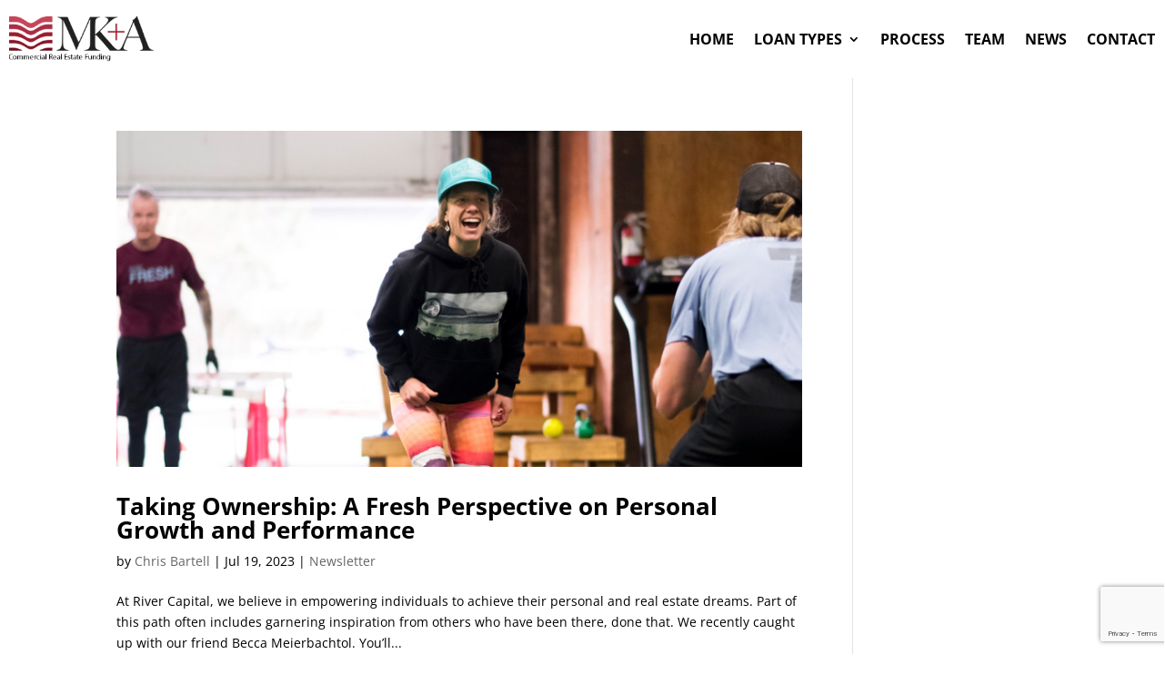

--- FILE ---
content_type: text/html; charset=utf-8
request_url: https://www.google.com/recaptcha/api2/anchor?ar=1&k=6LdhV_omAAAAAFpRM7Sv0_MYYoJjF3MSAF4xtPGT&co=aHR0cHM6Ly9ta3BsdXNhLmNvbTo0NDM.&hl=en&v=PoyoqOPhxBO7pBk68S4YbpHZ&size=invisible&anchor-ms=20000&execute-ms=30000&cb=jyvz9pofus3u
body_size: 48616
content:
<!DOCTYPE HTML><html dir="ltr" lang="en"><head><meta http-equiv="Content-Type" content="text/html; charset=UTF-8">
<meta http-equiv="X-UA-Compatible" content="IE=edge">
<title>reCAPTCHA</title>
<style type="text/css">
/* cyrillic-ext */
@font-face {
  font-family: 'Roboto';
  font-style: normal;
  font-weight: 400;
  font-stretch: 100%;
  src: url(//fonts.gstatic.com/s/roboto/v48/KFO7CnqEu92Fr1ME7kSn66aGLdTylUAMa3GUBHMdazTgWw.woff2) format('woff2');
  unicode-range: U+0460-052F, U+1C80-1C8A, U+20B4, U+2DE0-2DFF, U+A640-A69F, U+FE2E-FE2F;
}
/* cyrillic */
@font-face {
  font-family: 'Roboto';
  font-style: normal;
  font-weight: 400;
  font-stretch: 100%;
  src: url(//fonts.gstatic.com/s/roboto/v48/KFO7CnqEu92Fr1ME7kSn66aGLdTylUAMa3iUBHMdazTgWw.woff2) format('woff2');
  unicode-range: U+0301, U+0400-045F, U+0490-0491, U+04B0-04B1, U+2116;
}
/* greek-ext */
@font-face {
  font-family: 'Roboto';
  font-style: normal;
  font-weight: 400;
  font-stretch: 100%;
  src: url(//fonts.gstatic.com/s/roboto/v48/KFO7CnqEu92Fr1ME7kSn66aGLdTylUAMa3CUBHMdazTgWw.woff2) format('woff2');
  unicode-range: U+1F00-1FFF;
}
/* greek */
@font-face {
  font-family: 'Roboto';
  font-style: normal;
  font-weight: 400;
  font-stretch: 100%;
  src: url(//fonts.gstatic.com/s/roboto/v48/KFO7CnqEu92Fr1ME7kSn66aGLdTylUAMa3-UBHMdazTgWw.woff2) format('woff2');
  unicode-range: U+0370-0377, U+037A-037F, U+0384-038A, U+038C, U+038E-03A1, U+03A3-03FF;
}
/* math */
@font-face {
  font-family: 'Roboto';
  font-style: normal;
  font-weight: 400;
  font-stretch: 100%;
  src: url(//fonts.gstatic.com/s/roboto/v48/KFO7CnqEu92Fr1ME7kSn66aGLdTylUAMawCUBHMdazTgWw.woff2) format('woff2');
  unicode-range: U+0302-0303, U+0305, U+0307-0308, U+0310, U+0312, U+0315, U+031A, U+0326-0327, U+032C, U+032F-0330, U+0332-0333, U+0338, U+033A, U+0346, U+034D, U+0391-03A1, U+03A3-03A9, U+03B1-03C9, U+03D1, U+03D5-03D6, U+03F0-03F1, U+03F4-03F5, U+2016-2017, U+2034-2038, U+203C, U+2040, U+2043, U+2047, U+2050, U+2057, U+205F, U+2070-2071, U+2074-208E, U+2090-209C, U+20D0-20DC, U+20E1, U+20E5-20EF, U+2100-2112, U+2114-2115, U+2117-2121, U+2123-214F, U+2190, U+2192, U+2194-21AE, U+21B0-21E5, U+21F1-21F2, U+21F4-2211, U+2213-2214, U+2216-22FF, U+2308-230B, U+2310, U+2319, U+231C-2321, U+2336-237A, U+237C, U+2395, U+239B-23B7, U+23D0, U+23DC-23E1, U+2474-2475, U+25AF, U+25B3, U+25B7, U+25BD, U+25C1, U+25CA, U+25CC, U+25FB, U+266D-266F, U+27C0-27FF, U+2900-2AFF, U+2B0E-2B11, U+2B30-2B4C, U+2BFE, U+3030, U+FF5B, U+FF5D, U+1D400-1D7FF, U+1EE00-1EEFF;
}
/* symbols */
@font-face {
  font-family: 'Roboto';
  font-style: normal;
  font-weight: 400;
  font-stretch: 100%;
  src: url(//fonts.gstatic.com/s/roboto/v48/KFO7CnqEu92Fr1ME7kSn66aGLdTylUAMaxKUBHMdazTgWw.woff2) format('woff2');
  unicode-range: U+0001-000C, U+000E-001F, U+007F-009F, U+20DD-20E0, U+20E2-20E4, U+2150-218F, U+2190, U+2192, U+2194-2199, U+21AF, U+21E6-21F0, U+21F3, U+2218-2219, U+2299, U+22C4-22C6, U+2300-243F, U+2440-244A, U+2460-24FF, U+25A0-27BF, U+2800-28FF, U+2921-2922, U+2981, U+29BF, U+29EB, U+2B00-2BFF, U+4DC0-4DFF, U+FFF9-FFFB, U+10140-1018E, U+10190-1019C, U+101A0, U+101D0-101FD, U+102E0-102FB, U+10E60-10E7E, U+1D2C0-1D2D3, U+1D2E0-1D37F, U+1F000-1F0FF, U+1F100-1F1AD, U+1F1E6-1F1FF, U+1F30D-1F30F, U+1F315, U+1F31C, U+1F31E, U+1F320-1F32C, U+1F336, U+1F378, U+1F37D, U+1F382, U+1F393-1F39F, U+1F3A7-1F3A8, U+1F3AC-1F3AF, U+1F3C2, U+1F3C4-1F3C6, U+1F3CA-1F3CE, U+1F3D4-1F3E0, U+1F3ED, U+1F3F1-1F3F3, U+1F3F5-1F3F7, U+1F408, U+1F415, U+1F41F, U+1F426, U+1F43F, U+1F441-1F442, U+1F444, U+1F446-1F449, U+1F44C-1F44E, U+1F453, U+1F46A, U+1F47D, U+1F4A3, U+1F4B0, U+1F4B3, U+1F4B9, U+1F4BB, U+1F4BF, U+1F4C8-1F4CB, U+1F4D6, U+1F4DA, U+1F4DF, U+1F4E3-1F4E6, U+1F4EA-1F4ED, U+1F4F7, U+1F4F9-1F4FB, U+1F4FD-1F4FE, U+1F503, U+1F507-1F50B, U+1F50D, U+1F512-1F513, U+1F53E-1F54A, U+1F54F-1F5FA, U+1F610, U+1F650-1F67F, U+1F687, U+1F68D, U+1F691, U+1F694, U+1F698, U+1F6AD, U+1F6B2, U+1F6B9-1F6BA, U+1F6BC, U+1F6C6-1F6CF, U+1F6D3-1F6D7, U+1F6E0-1F6EA, U+1F6F0-1F6F3, U+1F6F7-1F6FC, U+1F700-1F7FF, U+1F800-1F80B, U+1F810-1F847, U+1F850-1F859, U+1F860-1F887, U+1F890-1F8AD, U+1F8B0-1F8BB, U+1F8C0-1F8C1, U+1F900-1F90B, U+1F93B, U+1F946, U+1F984, U+1F996, U+1F9E9, U+1FA00-1FA6F, U+1FA70-1FA7C, U+1FA80-1FA89, U+1FA8F-1FAC6, U+1FACE-1FADC, U+1FADF-1FAE9, U+1FAF0-1FAF8, U+1FB00-1FBFF;
}
/* vietnamese */
@font-face {
  font-family: 'Roboto';
  font-style: normal;
  font-weight: 400;
  font-stretch: 100%;
  src: url(//fonts.gstatic.com/s/roboto/v48/KFO7CnqEu92Fr1ME7kSn66aGLdTylUAMa3OUBHMdazTgWw.woff2) format('woff2');
  unicode-range: U+0102-0103, U+0110-0111, U+0128-0129, U+0168-0169, U+01A0-01A1, U+01AF-01B0, U+0300-0301, U+0303-0304, U+0308-0309, U+0323, U+0329, U+1EA0-1EF9, U+20AB;
}
/* latin-ext */
@font-face {
  font-family: 'Roboto';
  font-style: normal;
  font-weight: 400;
  font-stretch: 100%;
  src: url(//fonts.gstatic.com/s/roboto/v48/KFO7CnqEu92Fr1ME7kSn66aGLdTylUAMa3KUBHMdazTgWw.woff2) format('woff2');
  unicode-range: U+0100-02BA, U+02BD-02C5, U+02C7-02CC, U+02CE-02D7, U+02DD-02FF, U+0304, U+0308, U+0329, U+1D00-1DBF, U+1E00-1E9F, U+1EF2-1EFF, U+2020, U+20A0-20AB, U+20AD-20C0, U+2113, U+2C60-2C7F, U+A720-A7FF;
}
/* latin */
@font-face {
  font-family: 'Roboto';
  font-style: normal;
  font-weight: 400;
  font-stretch: 100%;
  src: url(//fonts.gstatic.com/s/roboto/v48/KFO7CnqEu92Fr1ME7kSn66aGLdTylUAMa3yUBHMdazQ.woff2) format('woff2');
  unicode-range: U+0000-00FF, U+0131, U+0152-0153, U+02BB-02BC, U+02C6, U+02DA, U+02DC, U+0304, U+0308, U+0329, U+2000-206F, U+20AC, U+2122, U+2191, U+2193, U+2212, U+2215, U+FEFF, U+FFFD;
}
/* cyrillic-ext */
@font-face {
  font-family: 'Roboto';
  font-style: normal;
  font-weight: 500;
  font-stretch: 100%;
  src: url(//fonts.gstatic.com/s/roboto/v48/KFO7CnqEu92Fr1ME7kSn66aGLdTylUAMa3GUBHMdazTgWw.woff2) format('woff2');
  unicode-range: U+0460-052F, U+1C80-1C8A, U+20B4, U+2DE0-2DFF, U+A640-A69F, U+FE2E-FE2F;
}
/* cyrillic */
@font-face {
  font-family: 'Roboto';
  font-style: normal;
  font-weight: 500;
  font-stretch: 100%;
  src: url(//fonts.gstatic.com/s/roboto/v48/KFO7CnqEu92Fr1ME7kSn66aGLdTylUAMa3iUBHMdazTgWw.woff2) format('woff2');
  unicode-range: U+0301, U+0400-045F, U+0490-0491, U+04B0-04B1, U+2116;
}
/* greek-ext */
@font-face {
  font-family: 'Roboto';
  font-style: normal;
  font-weight: 500;
  font-stretch: 100%;
  src: url(//fonts.gstatic.com/s/roboto/v48/KFO7CnqEu92Fr1ME7kSn66aGLdTylUAMa3CUBHMdazTgWw.woff2) format('woff2');
  unicode-range: U+1F00-1FFF;
}
/* greek */
@font-face {
  font-family: 'Roboto';
  font-style: normal;
  font-weight: 500;
  font-stretch: 100%;
  src: url(//fonts.gstatic.com/s/roboto/v48/KFO7CnqEu92Fr1ME7kSn66aGLdTylUAMa3-UBHMdazTgWw.woff2) format('woff2');
  unicode-range: U+0370-0377, U+037A-037F, U+0384-038A, U+038C, U+038E-03A1, U+03A3-03FF;
}
/* math */
@font-face {
  font-family: 'Roboto';
  font-style: normal;
  font-weight: 500;
  font-stretch: 100%;
  src: url(//fonts.gstatic.com/s/roboto/v48/KFO7CnqEu92Fr1ME7kSn66aGLdTylUAMawCUBHMdazTgWw.woff2) format('woff2');
  unicode-range: U+0302-0303, U+0305, U+0307-0308, U+0310, U+0312, U+0315, U+031A, U+0326-0327, U+032C, U+032F-0330, U+0332-0333, U+0338, U+033A, U+0346, U+034D, U+0391-03A1, U+03A3-03A9, U+03B1-03C9, U+03D1, U+03D5-03D6, U+03F0-03F1, U+03F4-03F5, U+2016-2017, U+2034-2038, U+203C, U+2040, U+2043, U+2047, U+2050, U+2057, U+205F, U+2070-2071, U+2074-208E, U+2090-209C, U+20D0-20DC, U+20E1, U+20E5-20EF, U+2100-2112, U+2114-2115, U+2117-2121, U+2123-214F, U+2190, U+2192, U+2194-21AE, U+21B0-21E5, U+21F1-21F2, U+21F4-2211, U+2213-2214, U+2216-22FF, U+2308-230B, U+2310, U+2319, U+231C-2321, U+2336-237A, U+237C, U+2395, U+239B-23B7, U+23D0, U+23DC-23E1, U+2474-2475, U+25AF, U+25B3, U+25B7, U+25BD, U+25C1, U+25CA, U+25CC, U+25FB, U+266D-266F, U+27C0-27FF, U+2900-2AFF, U+2B0E-2B11, U+2B30-2B4C, U+2BFE, U+3030, U+FF5B, U+FF5D, U+1D400-1D7FF, U+1EE00-1EEFF;
}
/* symbols */
@font-face {
  font-family: 'Roboto';
  font-style: normal;
  font-weight: 500;
  font-stretch: 100%;
  src: url(//fonts.gstatic.com/s/roboto/v48/KFO7CnqEu92Fr1ME7kSn66aGLdTylUAMaxKUBHMdazTgWw.woff2) format('woff2');
  unicode-range: U+0001-000C, U+000E-001F, U+007F-009F, U+20DD-20E0, U+20E2-20E4, U+2150-218F, U+2190, U+2192, U+2194-2199, U+21AF, U+21E6-21F0, U+21F3, U+2218-2219, U+2299, U+22C4-22C6, U+2300-243F, U+2440-244A, U+2460-24FF, U+25A0-27BF, U+2800-28FF, U+2921-2922, U+2981, U+29BF, U+29EB, U+2B00-2BFF, U+4DC0-4DFF, U+FFF9-FFFB, U+10140-1018E, U+10190-1019C, U+101A0, U+101D0-101FD, U+102E0-102FB, U+10E60-10E7E, U+1D2C0-1D2D3, U+1D2E0-1D37F, U+1F000-1F0FF, U+1F100-1F1AD, U+1F1E6-1F1FF, U+1F30D-1F30F, U+1F315, U+1F31C, U+1F31E, U+1F320-1F32C, U+1F336, U+1F378, U+1F37D, U+1F382, U+1F393-1F39F, U+1F3A7-1F3A8, U+1F3AC-1F3AF, U+1F3C2, U+1F3C4-1F3C6, U+1F3CA-1F3CE, U+1F3D4-1F3E0, U+1F3ED, U+1F3F1-1F3F3, U+1F3F5-1F3F7, U+1F408, U+1F415, U+1F41F, U+1F426, U+1F43F, U+1F441-1F442, U+1F444, U+1F446-1F449, U+1F44C-1F44E, U+1F453, U+1F46A, U+1F47D, U+1F4A3, U+1F4B0, U+1F4B3, U+1F4B9, U+1F4BB, U+1F4BF, U+1F4C8-1F4CB, U+1F4D6, U+1F4DA, U+1F4DF, U+1F4E3-1F4E6, U+1F4EA-1F4ED, U+1F4F7, U+1F4F9-1F4FB, U+1F4FD-1F4FE, U+1F503, U+1F507-1F50B, U+1F50D, U+1F512-1F513, U+1F53E-1F54A, U+1F54F-1F5FA, U+1F610, U+1F650-1F67F, U+1F687, U+1F68D, U+1F691, U+1F694, U+1F698, U+1F6AD, U+1F6B2, U+1F6B9-1F6BA, U+1F6BC, U+1F6C6-1F6CF, U+1F6D3-1F6D7, U+1F6E0-1F6EA, U+1F6F0-1F6F3, U+1F6F7-1F6FC, U+1F700-1F7FF, U+1F800-1F80B, U+1F810-1F847, U+1F850-1F859, U+1F860-1F887, U+1F890-1F8AD, U+1F8B0-1F8BB, U+1F8C0-1F8C1, U+1F900-1F90B, U+1F93B, U+1F946, U+1F984, U+1F996, U+1F9E9, U+1FA00-1FA6F, U+1FA70-1FA7C, U+1FA80-1FA89, U+1FA8F-1FAC6, U+1FACE-1FADC, U+1FADF-1FAE9, U+1FAF0-1FAF8, U+1FB00-1FBFF;
}
/* vietnamese */
@font-face {
  font-family: 'Roboto';
  font-style: normal;
  font-weight: 500;
  font-stretch: 100%;
  src: url(//fonts.gstatic.com/s/roboto/v48/KFO7CnqEu92Fr1ME7kSn66aGLdTylUAMa3OUBHMdazTgWw.woff2) format('woff2');
  unicode-range: U+0102-0103, U+0110-0111, U+0128-0129, U+0168-0169, U+01A0-01A1, U+01AF-01B0, U+0300-0301, U+0303-0304, U+0308-0309, U+0323, U+0329, U+1EA0-1EF9, U+20AB;
}
/* latin-ext */
@font-face {
  font-family: 'Roboto';
  font-style: normal;
  font-weight: 500;
  font-stretch: 100%;
  src: url(//fonts.gstatic.com/s/roboto/v48/KFO7CnqEu92Fr1ME7kSn66aGLdTylUAMa3KUBHMdazTgWw.woff2) format('woff2');
  unicode-range: U+0100-02BA, U+02BD-02C5, U+02C7-02CC, U+02CE-02D7, U+02DD-02FF, U+0304, U+0308, U+0329, U+1D00-1DBF, U+1E00-1E9F, U+1EF2-1EFF, U+2020, U+20A0-20AB, U+20AD-20C0, U+2113, U+2C60-2C7F, U+A720-A7FF;
}
/* latin */
@font-face {
  font-family: 'Roboto';
  font-style: normal;
  font-weight: 500;
  font-stretch: 100%;
  src: url(//fonts.gstatic.com/s/roboto/v48/KFO7CnqEu92Fr1ME7kSn66aGLdTylUAMa3yUBHMdazQ.woff2) format('woff2');
  unicode-range: U+0000-00FF, U+0131, U+0152-0153, U+02BB-02BC, U+02C6, U+02DA, U+02DC, U+0304, U+0308, U+0329, U+2000-206F, U+20AC, U+2122, U+2191, U+2193, U+2212, U+2215, U+FEFF, U+FFFD;
}
/* cyrillic-ext */
@font-face {
  font-family: 'Roboto';
  font-style: normal;
  font-weight: 900;
  font-stretch: 100%;
  src: url(//fonts.gstatic.com/s/roboto/v48/KFO7CnqEu92Fr1ME7kSn66aGLdTylUAMa3GUBHMdazTgWw.woff2) format('woff2');
  unicode-range: U+0460-052F, U+1C80-1C8A, U+20B4, U+2DE0-2DFF, U+A640-A69F, U+FE2E-FE2F;
}
/* cyrillic */
@font-face {
  font-family: 'Roboto';
  font-style: normal;
  font-weight: 900;
  font-stretch: 100%;
  src: url(//fonts.gstatic.com/s/roboto/v48/KFO7CnqEu92Fr1ME7kSn66aGLdTylUAMa3iUBHMdazTgWw.woff2) format('woff2');
  unicode-range: U+0301, U+0400-045F, U+0490-0491, U+04B0-04B1, U+2116;
}
/* greek-ext */
@font-face {
  font-family: 'Roboto';
  font-style: normal;
  font-weight: 900;
  font-stretch: 100%;
  src: url(//fonts.gstatic.com/s/roboto/v48/KFO7CnqEu92Fr1ME7kSn66aGLdTylUAMa3CUBHMdazTgWw.woff2) format('woff2');
  unicode-range: U+1F00-1FFF;
}
/* greek */
@font-face {
  font-family: 'Roboto';
  font-style: normal;
  font-weight: 900;
  font-stretch: 100%;
  src: url(//fonts.gstatic.com/s/roboto/v48/KFO7CnqEu92Fr1ME7kSn66aGLdTylUAMa3-UBHMdazTgWw.woff2) format('woff2');
  unicode-range: U+0370-0377, U+037A-037F, U+0384-038A, U+038C, U+038E-03A1, U+03A3-03FF;
}
/* math */
@font-face {
  font-family: 'Roboto';
  font-style: normal;
  font-weight: 900;
  font-stretch: 100%;
  src: url(//fonts.gstatic.com/s/roboto/v48/KFO7CnqEu92Fr1ME7kSn66aGLdTylUAMawCUBHMdazTgWw.woff2) format('woff2');
  unicode-range: U+0302-0303, U+0305, U+0307-0308, U+0310, U+0312, U+0315, U+031A, U+0326-0327, U+032C, U+032F-0330, U+0332-0333, U+0338, U+033A, U+0346, U+034D, U+0391-03A1, U+03A3-03A9, U+03B1-03C9, U+03D1, U+03D5-03D6, U+03F0-03F1, U+03F4-03F5, U+2016-2017, U+2034-2038, U+203C, U+2040, U+2043, U+2047, U+2050, U+2057, U+205F, U+2070-2071, U+2074-208E, U+2090-209C, U+20D0-20DC, U+20E1, U+20E5-20EF, U+2100-2112, U+2114-2115, U+2117-2121, U+2123-214F, U+2190, U+2192, U+2194-21AE, U+21B0-21E5, U+21F1-21F2, U+21F4-2211, U+2213-2214, U+2216-22FF, U+2308-230B, U+2310, U+2319, U+231C-2321, U+2336-237A, U+237C, U+2395, U+239B-23B7, U+23D0, U+23DC-23E1, U+2474-2475, U+25AF, U+25B3, U+25B7, U+25BD, U+25C1, U+25CA, U+25CC, U+25FB, U+266D-266F, U+27C0-27FF, U+2900-2AFF, U+2B0E-2B11, U+2B30-2B4C, U+2BFE, U+3030, U+FF5B, U+FF5D, U+1D400-1D7FF, U+1EE00-1EEFF;
}
/* symbols */
@font-face {
  font-family: 'Roboto';
  font-style: normal;
  font-weight: 900;
  font-stretch: 100%;
  src: url(//fonts.gstatic.com/s/roboto/v48/KFO7CnqEu92Fr1ME7kSn66aGLdTylUAMaxKUBHMdazTgWw.woff2) format('woff2');
  unicode-range: U+0001-000C, U+000E-001F, U+007F-009F, U+20DD-20E0, U+20E2-20E4, U+2150-218F, U+2190, U+2192, U+2194-2199, U+21AF, U+21E6-21F0, U+21F3, U+2218-2219, U+2299, U+22C4-22C6, U+2300-243F, U+2440-244A, U+2460-24FF, U+25A0-27BF, U+2800-28FF, U+2921-2922, U+2981, U+29BF, U+29EB, U+2B00-2BFF, U+4DC0-4DFF, U+FFF9-FFFB, U+10140-1018E, U+10190-1019C, U+101A0, U+101D0-101FD, U+102E0-102FB, U+10E60-10E7E, U+1D2C0-1D2D3, U+1D2E0-1D37F, U+1F000-1F0FF, U+1F100-1F1AD, U+1F1E6-1F1FF, U+1F30D-1F30F, U+1F315, U+1F31C, U+1F31E, U+1F320-1F32C, U+1F336, U+1F378, U+1F37D, U+1F382, U+1F393-1F39F, U+1F3A7-1F3A8, U+1F3AC-1F3AF, U+1F3C2, U+1F3C4-1F3C6, U+1F3CA-1F3CE, U+1F3D4-1F3E0, U+1F3ED, U+1F3F1-1F3F3, U+1F3F5-1F3F7, U+1F408, U+1F415, U+1F41F, U+1F426, U+1F43F, U+1F441-1F442, U+1F444, U+1F446-1F449, U+1F44C-1F44E, U+1F453, U+1F46A, U+1F47D, U+1F4A3, U+1F4B0, U+1F4B3, U+1F4B9, U+1F4BB, U+1F4BF, U+1F4C8-1F4CB, U+1F4D6, U+1F4DA, U+1F4DF, U+1F4E3-1F4E6, U+1F4EA-1F4ED, U+1F4F7, U+1F4F9-1F4FB, U+1F4FD-1F4FE, U+1F503, U+1F507-1F50B, U+1F50D, U+1F512-1F513, U+1F53E-1F54A, U+1F54F-1F5FA, U+1F610, U+1F650-1F67F, U+1F687, U+1F68D, U+1F691, U+1F694, U+1F698, U+1F6AD, U+1F6B2, U+1F6B9-1F6BA, U+1F6BC, U+1F6C6-1F6CF, U+1F6D3-1F6D7, U+1F6E0-1F6EA, U+1F6F0-1F6F3, U+1F6F7-1F6FC, U+1F700-1F7FF, U+1F800-1F80B, U+1F810-1F847, U+1F850-1F859, U+1F860-1F887, U+1F890-1F8AD, U+1F8B0-1F8BB, U+1F8C0-1F8C1, U+1F900-1F90B, U+1F93B, U+1F946, U+1F984, U+1F996, U+1F9E9, U+1FA00-1FA6F, U+1FA70-1FA7C, U+1FA80-1FA89, U+1FA8F-1FAC6, U+1FACE-1FADC, U+1FADF-1FAE9, U+1FAF0-1FAF8, U+1FB00-1FBFF;
}
/* vietnamese */
@font-face {
  font-family: 'Roboto';
  font-style: normal;
  font-weight: 900;
  font-stretch: 100%;
  src: url(//fonts.gstatic.com/s/roboto/v48/KFO7CnqEu92Fr1ME7kSn66aGLdTylUAMa3OUBHMdazTgWw.woff2) format('woff2');
  unicode-range: U+0102-0103, U+0110-0111, U+0128-0129, U+0168-0169, U+01A0-01A1, U+01AF-01B0, U+0300-0301, U+0303-0304, U+0308-0309, U+0323, U+0329, U+1EA0-1EF9, U+20AB;
}
/* latin-ext */
@font-face {
  font-family: 'Roboto';
  font-style: normal;
  font-weight: 900;
  font-stretch: 100%;
  src: url(//fonts.gstatic.com/s/roboto/v48/KFO7CnqEu92Fr1ME7kSn66aGLdTylUAMa3KUBHMdazTgWw.woff2) format('woff2');
  unicode-range: U+0100-02BA, U+02BD-02C5, U+02C7-02CC, U+02CE-02D7, U+02DD-02FF, U+0304, U+0308, U+0329, U+1D00-1DBF, U+1E00-1E9F, U+1EF2-1EFF, U+2020, U+20A0-20AB, U+20AD-20C0, U+2113, U+2C60-2C7F, U+A720-A7FF;
}
/* latin */
@font-face {
  font-family: 'Roboto';
  font-style: normal;
  font-weight: 900;
  font-stretch: 100%;
  src: url(//fonts.gstatic.com/s/roboto/v48/KFO7CnqEu92Fr1ME7kSn66aGLdTylUAMa3yUBHMdazQ.woff2) format('woff2');
  unicode-range: U+0000-00FF, U+0131, U+0152-0153, U+02BB-02BC, U+02C6, U+02DA, U+02DC, U+0304, U+0308, U+0329, U+2000-206F, U+20AC, U+2122, U+2191, U+2193, U+2212, U+2215, U+FEFF, U+FFFD;
}

</style>
<link rel="stylesheet" type="text/css" href="https://www.gstatic.com/recaptcha/releases/PoyoqOPhxBO7pBk68S4YbpHZ/styles__ltr.css">
<script nonce="a28NBjIoli5QiVO0PT_I8Q" type="text/javascript">window['__recaptcha_api'] = 'https://www.google.com/recaptcha/api2/';</script>
<script type="text/javascript" src="https://www.gstatic.com/recaptcha/releases/PoyoqOPhxBO7pBk68S4YbpHZ/recaptcha__en.js" nonce="a28NBjIoli5QiVO0PT_I8Q">
      
    </script></head>
<body><div id="rc-anchor-alert" class="rc-anchor-alert"></div>
<input type="hidden" id="recaptcha-token" value="[base64]">
<script type="text/javascript" nonce="a28NBjIoli5QiVO0PT_I8Q">
      recaptcha.anchor.Main.init("[\x22ainput\x22,[\x22bgdata\x22,\x22\x22,\[base64]/[base64]/[base64]/[base64]/[base64]/[base64]/KGcoTywyNTMsTy5PKSxVRyhPLEMpKTpnKE8sMjUzLEMpLE8pKSxsKSksTykpfSxieT1mdW5jdGlvbihDLE8sdSxsKXtmb3IobD0odT1SKEMpLDApO08+MDtPLS0pbD1sPDw4fFooQyk7ZyhDLHUsbCl9LFVHPWZ1bmN0aW9uKEMsTyl7Qy5pLmxlbmd0aD4xMDQ/[base64]/[base64]/[base64]/[base64]/[base64]/[base64]/[base64]\\u003d\x22,\[base64]\x22,\x22azhudUHDsi/DjknCqcK9wrHClHfDp8OdScKLZ8O9BQwbwroxNE8Lwrc4wq3Cg8OGwohtR3rDucO5wpvCtn/Dt8Olwp11eMOwwqVUGcOMai/CuQVPwr1lRmTDuD7CmTjCmsOtP8KIC27DrMOEwrLDjkZlw4bCjcOWwr/CksOnV8KLDUldLMK1w7hoDTbCpVXCsWbDrcOpLncmwplAagFpbMKMwpXCvsOUUVDCnx0XWCwxEH/DlW4YLDbDk1bDqBpKNl/Cu8OkwpjDqsKIwr3CsXUYw5DCn8KEwpc/N8OqV8KKw5oFw4RAw7HDtsOFwq1IH1Nfa8KLWhw4w755wpZTfilfUQ7CulbCpcKXwrJeOC8fwqPCgMOYw4ogw5DCh8OMwq8wWsOGSlDDlgQJenLDiHvDlsO/wq0FwqhMKSFBwofCnjxPR1lRcsORw4jDgBDDkMOAP8OrFRZJQ2DCiGPClMOyw7DCvRnClcK/KsKUw6cmw53DtMOIw7x7BcOnFcOHw4DCrCVVHQfDjBDCoG/[base64]/wrtvV8OkwqzCuQwrwq9BCT5XwrHCimLDqsKXRMOjw53DozokdzPDmTZ4fFbDrF9Ww6IsV8O7wrNnXcKewoobwpI+BcK0JsKRw6XDtsKowr4TLnnDtEHCm2AJRVIEw5AOwoTClsKLw6Q9T8OSw5PCvDLCuynDhlHCp8Kpwo9Fw5bDmsOPTcOBd8KZwrg1wr4zOz/DsMO3wpjCmMKVG1nDjcK4wrnDiScLw6EXw488w5F2JWhHw4/Dv8KRWwRKw59bSCRAKsK0QsOrwqc1T3PDrcOvQGTCsmwoM8OzAGrCicOtI8KhSDBaQFLDvMKAe2ROw7zChhTCmsODMxvDrcK1NG5kw7F3wo8Xw4oKw4NnccOsMU/DssKJJMOMIEFbwp/DsxnCjMOtw6pJw4wLT8Obw7Rgw4ZqwrrDtcOnwoUqHnBjw6nDg8KwRMKLcgfCpi9Ewo/CqcK0w6AQJh55w6LDpsOufTBMwrHDqsKXZ8Oow6rDq39kdX3Cl8ONf8KNw6fDpCjCt8O7wqLCmcOGRkJxUsK2wo8mwojCssKywq/[base64]/DqDFvw4TCn1UFwozCsR4IKDwcXQJaTB5iw4YuT8KzbMKHMzzDmg7Ct8K6w7kKQh/Dmll7wpDCpcKNwrjDhMKhw4DDk8OXw5Vdwq/CjTbDgMKYYMOIw5wxw5ZcwrhbRMO/[base64]/[base64]/CoFtYB8K1XcOeKcOLwqcBbcOPwoLChsKHLTzDo8KZw5c0AMKyQ2JGwqVNB8OxaBgxRXETw40ZGTd8Q8OhWcOLYsObwrXDkcOcw5RMw4I/XcO/wo1PbG4wwrLDulMeIsOZdGYMwpTDhMKkw4lNw63CqsKJV8O7w6zDizLCh8OLO8Olw4/DpnrClx7Ch8OowpMTwqLDm1XCkcO+aMK/JDfDgsO1E8KaAsOEw6ciw59Aw5AiT0rCr2jChADCqcOeJGlQJRbCnVAswpoAbijCsMKTWC4kc8Ksw6Rlw53ChWHDncKjw5NZw7bDosOQw4lAIcOXwqhgw4LDhMOcWWTCqB7DpsOFwqJgeSnCi8OPKibDo8OrdsK1fBdAXsKwwqzDm8KVD3/DvcO0wrcGa2vDrcKyLAXDtsKdbAHCu8KzwpJqwpPDqE/DlQ99w745McOUwptAw75KEsOiOW4pdHsQUcOCREY1asOww68mfh/DpG3Clws5URIBw7vClMO7VMKbwqY9LcKtwox1KRrClxXDokhWw6tIwqTCkELCnsKzwrvChRnCnEXDrAVEAMK2LcKBwoc/f3TDvsKyAsKcwrbCuioEw6jDocKceQdawpQEXcKqw4F/w7vDlgTCpFPDr3LDrwQewptveRLCtC7Di8Opw5t0Sm/DhcKyeEVew7vDo8KYwoPDiRZVXcOawqpSw5gwM8OTdMOORsKvwpoUNcOYM8O1ZsOSwrvCosKsbRRddB9/AiF7wp9IwoHDlMKyT8OJTS3DqMKxfkscX8KCD8Osw6fDtcKqaC4hw6rDtBbCmE/[base64]/DoSHDmFfClMOgw6fDjE8Ee8Kww6sKV8KUSlPCiEjCncKgwqZ/w6zDu3fCqsKfeU0Cw5/[base64]/ChD3Diw/Ch8KiVVksf8KteHIdw4g8BHNewo5mwpHChcOKwrLDmMOQUylTw5TCgMOywrB4B8K8HRfCgcO/[base64]/DpVJ4cHfDpMKAwqdFUsOzN1JMBEZPw6xHwo3CpsOTw5TDpAdVwpLCqsOQwpnClTw2dHVGwrTClGBZwq0nKMK5WMKxARZvw6HDj8OAV0VyZwTCh8O7RgzCqcOOXBtTUwUCw5p1KnbCr8KFP8KWwr1XwqXDmMObSXfCv21aZjB2AMO7w6fDn3TCm8Ojw6A/cWVvwq1pLcOVQMOIwpYlblAOYcKjwok+EFchJinDn0zDvMOvF8Olw7Qkw6RKZcO1w4E1IcOtwqgvBj/DvcOnX8Oow6nDn8OEwqDCojnDusOFw799G8O5eMOgfkTCr2nCncK6Jx/[base64]/EcKBO2HDgMOYw4LChsKkwoDDn8OLWcK0asOqw51hwonDp8K9wqAbwqLDgsKLFT/CjSQ2w4vDvwDCsGHCqMK0wrp0wozCg2jCvCltB8ODw73CkMO+DCDCo8KEwrBLw5rDlTbDnMO1L8ORwq7DrcO5wrggHcOKIMOJw5zDpCbChsKgwq/ChmDDgykQVcK2RMKqdcKUw7ofwqXDkAcyJsOow6jCgnl7E8OowqDDuMObOMK/w7/[base64]/w7LDiFPCmmdNwoMew4bDnCRwwpoIw5vCuQ3CvSV7Dn1EaxlxwqjCr8O9N8K1UBUjQcOzwq3CusOGw7fCsMO3woABeCLDqRFDw4dMZcKQwp3Dj2DDqMKVw4sMw4fCrMKAWB/[base64]/DrjBmRMKtcAdxwq8+EMKow4osw4vDlHsEwqbDhMKVeD3DoVjDp2pwwqgTKMKGw5g/woDCosK3w6zCljphT8KYSMOsGyfCmEnDksKhwqU1fcOAwrQ6ccORwoRmwqZnfsK1PUHCiBXCkcKhOjdNw5gtRyHCmhlZw5zCkMOPRcKtTMO0AMKPw4zCiMOGwpxmw5x9Yz3Dg1BWEWYIw5d4SMK8wqM5wq/DkjUKIcKXGRtAQ8KbwqzCtXxOw44WNgzDiHfCkQjCiDXDusKNTsOmwqUrD2NiwoUhwq9ZwrZPW0zCvcOcQxbDqD1CKsKyw4fDpjFlSCvDnx/CgsKVwpsAwooCcxl9c8KVwohKw6B1w4xwbQ5FTsOow6UVw4rDnMOcAcOVZ3hHUsKtYS1YLwPDqcOWY8OpGMOtQ8Kfw63ClsOSw7FGw70twqPCl2ReUl99wofDicO7wrpUw5gqUnx1w6zDtUbDkMORYULCsMOyw67Cux3Cpn/Dm8K4L8ODWcOiXcKuwr54woZ/PHXCpMOlVsOyHSp3SMOdfcOxwr7DusOtw4EfWWLChsOiw61LUsKyw5fCplfDnW5fwr8Jw7h0wrHCkUxjwqfDuljDkMKfGRcVIWwyw6HDmWRuw5dEPhIedh5/wpFFw5bCqT/[base64]/DuQ/CiFofw5jDq0jCsMKPKMKJw5IxwpUHWDodGSh9wrfDsxBLwrnCtwPCijBmRS3ClsO3blrCjcOuSMOlw4EawobCnzZOwp4cwq9bw7PCsMKdU0LCi8Olw5vChTXDksOxw6nDlcK3dMKew73DphwMMcOtw6hWRTshwpfCmDDDoSRaDEDDjkrCnm5ZbcO1SQVhwqMvwq4Owo/CjSTCiRXCkcOjO35gcsKsXw3Doy4WDHFtw5zDsMOIdBFgSsO8Y8KHw509w5vDrcOZw6FXAyUOfm1wDMKUSsKyXMOeNh/DinnDk3PCsG4KDjY9wpsmHlzDgEYICMKlwooTTsKKw6tGwrlMw6nCicK1wp7DmDrDlWvCjy1pw4J9wrvDv8OMw7rCuTRcwp/Cr2zCq8KBwrNiw6DCtBHCkBB5Y2cHOhbCmsKswrpIwoTDmifDlsO5wq0Sw6DDv8KVBsK5KMOYFiHDkQ0hw6nCpsKjwo7DgcKqMcOPKC0/wpJzPWbDlcOtwr9Ow6nDqljCpWHCoMOXWMOfwoIJwpYKBVbCgh/CmBJNKUHDryDDocOBKQrCikgiw6HCk8OSw6LCsEBPw5tkDmHCghdZw7TCicOjXMO4RQE2BQPCkDvCrsOrwoPDqsOvwp/DmMOxwpJmw43CjcO4USA5w48SwrvChC/Dk8K9w4whG8OJw4lrEMKKw7tHw4wMIVrCvsKfDsOxUcOswrnDtsOPwqhxY2YFw63DvFRqcGDCrcOFED1JwqzDocKQwqwzS8OKLkEdAsOYLsO/wqLDisKfLMKWwp3Dh8KQbsKoEsOfRjFrw6sMbxxHWcKIAwdtVijCt8Kmwr4kam97FcKHw6rCpxElAh9aB8KbwpvCpcOLwqvDvcKuOcKhw6rCnMKGC0vCpMOjwr/Cu8Kvwo5SdcO7wrfChT/DoR7Dh8O4wr/DlV3DkV4KW34sw6c2BcOMAsKWw5hUw6Ypwr/Dj8Oaw75zw7DDnF8Dw40WQ8OyJx7DpB9xw6FywqRJSTHCoiA6wq4pQsOlwqchHsO7wo8Ow5NVQcOGfWoeO8K1QcKoPmQUw647SVzDmMKVKcK6w7nCoC7Dl0/CocOGw5zDrFxOSMK7w6/ClMOMN8KWw7d8wo/Cq8Ovb8K6fcO8w7XDvsOYPl0/wqYQJMK7RMOzw5TDm8O5OjtzDsKgdMO8w6sqwprDusOwBsKycMK+LGXDlcK5wpBfcMKZE2thNcOgw41Wwo0qd8O5e8O2wrhFwog2w4XDkcOWeXTDj8OOwpURKCbDsMKmD8OAR3rChW/CtsOZQX5gAsKLEMK2NDEMUsOKDMOqe8KuNcOWJVgYPmkEaMO2KQ4/dBjDjhVbw4sBDh9OQsOpY17Cs0hWw5t7w6VUT0lzw4zCsMKKfCpYwpJWwpFBw7/DuwHDj37DmsKjSAzCv3XCrcKgfMKRw64rXsO6IUDCh8KFw73DrBjDvHPCtjkyw7/CrRjDrsOZQ8KIDj06Qm7CpMK8w7lVwq8/woxTwpbDkMO0UMOof8OdwqIneVNVUcOQEnpyw7FYLmwBw5oPwopMFlpBElkMwrvCp3vCnVTDtsOrwooSw7/ClSXDgsK5a3jDikFLw6DCqzV8ZxLDhBZ5w7XDuEYfwqTCusO0w6vDug/CvDTCoHleOxkVw5nCpxIBwpjCg8OPw5vDrFMCwp4cCSHDnDtkwpfDvMO0IgHCqMOrJiPCnhzClMOUw7DCvMKiwo7DksOIcEDCtsK2BAcBDMKjwqjDtRARQXQqLcKpJMK5cFnCuWPCnsO/ITnDnsKPNsO4XcKmwrRiGsOZfcOECRFvDcOowohiU27Dp8OwCcOCCcOhDnHDu8O4woHCjMORM3fCthBNw4Yaw4DDn8Kew65OwqhVw5HDl8Orwrh2w4khw4knw6/ChsKGwo3DqyfCpcOCCmLDjmHCoBrDijnCssOQF8OoNcKTw5HCuMK8RhfCisOYwqZmZnHCgMKkYsKJcMKAY8OIShPCi1PDlFrDuwEdDFA3RE4+w4gMw6LClyvDvMO0cm4pJjjDuMK6w7gsw4JYSA/Cn8OywoLDrcOpw7LCmjLCvMOdw7R5wozDpsKxw6ZZIzjDoMOOXcOFO8K7aMOmCMKaZMOYelteeEbCgUnCh8OpfWrCocKCw4/CmsOowqfCgB3CqS8Vw6rCgVADYHLDiGQfwrDCvj3DlUMmUC7ClQxBBMOnw74fCAnCq8KhM8Ovwr7DlcKmwrHDrcOKwqAZwoFiwpbCsng7JVoWDsK6wrtuw7lqwocjw7PCscO1PMKmeMONTH5KT1QwwolZJ8KPBMOFesO1w7AHw70Ow5jCnBJXUMOdwr7DqMK2wp1Bwp/CtkzDrsO/QsKiJH4+aXLCkMONw4DCt8KmwrvCqjTDu1ILwps+YcK7wqjDimXCsMKdSsKcRTDDo8OcZElWwprDrsKJb3fCgx8SwobDvXcSBlt5SEBHwrZNYCxKw5HCrxNoU1DDnUjCgsOvwqNww5bDpcO0XcOywp0Rwr/[base64]/Du8KUw47CnhPCl8KaMynCtSc+w61WwqnCjnPDq8OewpvDnMKTcGECA8O/Y1Y+w4rDvsOCZCN2w48twq7CvsKvPQUsJ8Okw6YKe8KdYy8Bw4DClsOewpJHEsO7c8K6w78vw5FTPcOnw5kawp/CuMORGkjCg8K8w4RjwpZyw4nCuMOidFFFLsOQAsKrTSzDmVrDjMKUw7dcwpc/wp3CgXk3bnbCj8KHwqfDuMKbwr/[base64]/DggvCqSPCv8ObIcKEXCZvcR1Aw4/DrhIrw4XDjsKhwqzDkhBAAXLCu8OxJcKJwrtAWEYETcKlaMO7Djg/d3bDpsOacF97wq9nwr89PsK7w5PDrcODIcO3w5tRFcOvworCmE7DvThaPXN2J8ODw7UWw4dBRFQow5HDjmXCssOUB8OvWDPCkMKXw40uw64VKMKKIi/DuETCnMOTwoRjR8KmW3YEw4bCqMOJw5tfw5LDmMKnVsO0Kj55wrFHJF5mwpZNwprCkTjDkC3Cm8KhwqnDpcK/cQnDhMK6dF5Iw4DCigsKwr4RbzdMw6bCj8OLw7TDv8KSUMK8wr7CoMOXQ8OJecOOBcKMwp5/acOHNMOMCcOwODzCuzLCqzXDo8OWFUTClcKFSgzDhcOBMcOQUMKeP8KnwpfDihHCu8OOw5IqT8KQbMO6RFwuVcK7w6/[base64]/Cs8Oiw7/DhCwNwoEzVsOSw6fDr8KoXcOZw7F3w5fCpWIpBg9ROmopFljCpMKSwpBSUyzDlcKRMSbCvFdOw7/DgsKBw53Dg8KuQEV0JypzF3ctc0rDjsOvP04tw5PDhRfDmsOGFnRpw75Uw4hzw4DDssKsw7tvPHhqAcKEYScmwopZdsKGICrCk8Opw4Nvwr/DvsOuNMKfwrfCsUrCo2BWwqzDucOdw5rDjXPDkMOzwrrCmsOdFsOnM8K1acKHwpzDmMOLRsKaw7fCmcObwqUOWD/[base64]/DiyzCkcO7U8OYw7Yyw4FNwrdAwo1jwr8fw7rCvhI+FsORWsOCHirCumfCiiUNaj8OwqMdw5BTw6hVw6VQw6TCgsKzdMKZwo/CnRN6w6YZwonCtHkxw4Qfw6rDrsOEPyrDggVPZMKAwqxrw5s6w5vCgmHDosKRw5c3NXpZwr09w6Aiwo8zFnUxwoHDsMKOEMOQwr3ClVY5woQRBBlRw47CrcK8w6l1w7zDgwc4w43DgglzcMKWVcKQw5zDjzNCwrzCtD0JDALCvXtVw7Yjw4TDkg1Lwoo7FB/CscKiw5vCilrDgMKcwq1CQcOkTcK8aAo+wqXDpinCs8KyUztTfz8zfCTCm1s+X2l8w4wba0EZIMKZw643woTCkMO6w6TDpsOoHxoJwoDCsMOPM39gw5LDhVZKbMKKGid9byTCqsONw73CosKFEsKtLEQRwp51eiHCqMK9d17CqsO3PsKvbm/CkcKlDBMGMsO4bnXCuMORQMKOwoDCrH5ewpnCqBl+PMOsPcOiH1Iswq3DjT9dw6s2CD0aC1I6PsK3amMaw7gMw5bCrSsKUBbCrx7Ch8KnZXgIw5ZvwoZXHcOJB21Sw57Dk8Kaw44Uw7PDp3/DvMOPIBYdcx8Ow4gbe8K4w7jDuj45wrrChygXXhPDn8O4wq7CjMOCwoEewoPDqwV1wqLCicOsF8KZwoA/woLDojPDocOEFnR2FMKtwrUYDEMPw4oOGRcGHMOCDcOzw5HDscOAJjY/Fhk5ecKQw65mwohOKHHCv1Uuw6HDmVgJw7gzwr7CmEw2UlfCosOEw6lqM8O0wpjDqDLDpMK9wrLDhMObTcO8wqvCjmMvwrBqQsKywqDDr8OPAHMow5TDmF/[base64]/w6IoOMOKTcOrw4LCkMKyw7HCvX07d8KERGPCnl0LCg9fw5U4SV5VWMKSFzp3V3NmRk9gEAodH8OaNithw7DCvGrDisOkw7oCw6/CpwXDhH0sXcK6w5PDhHJEX8OjEjLCgcOHwrkhw67DkmsmwoHCt8OEw4zDssKCNcKSwrfCm2BMIMKfwpNEwrZYwpInBhQJAVNeLMO/wq7CtsO7PsKxw7DCiktYw73Djmsdwq4Uw6wow7M+fsOIGMOLwrQ/Q8OKw7AeZR9ywokyUmdRw7Q5D8OwwqrDlT7DtsKOwp3ClxnCngXDlsOLVcONfMKowqYywoIAE8KuwrAJRMKqwps2w57DpBHDs2prQEDDoz4XKcKcwpvDvsO6AEzDt1Mxwos1w5FqwpjCkTRVd2/[base64]/w6FSR8KEwq/CiFPDmwvDhMK/wrAIwq1uX8K7w7DCticUw71YO3slwp9eJSIXZWdOwrJGUcKQEMKgG1MER8KhQmvCs2XCoAvDlMKtwonCkcKmwoJOwrY3K8OXbcOqEQQmwoJ0woNyKwzDisOFMERTwpHDiXvCmCbClQfCnhfDvsKDw69Wwqtfw5JydV3CiGLDgRHDlMOqaTk3UMOvU0kKTF/Dk08cNX/Co1BAL8Owwq5XLj8KUBLDo8KHOmphwqXCryLDmMKqw741N3TDkcO6El/[base64]/X8KiWMKTc14OwrUUETrCqFM+Hwg+woDCtcOmwrIgwq3CiMOOeCvDtwfCrsOSP8OLw6jCvFrCocK8GsOgIsO2Yi9iw7wtGcKWAsKJbMK6w5rDvj/DgsKZw6McGMODa2/Dh1t5wrsRbcOrK3haZMOIwqF4b0XDtnjDriDCr0vCtHoewoUKw4HDs0fCiztVwpJyw4HCvDTDvsO3TUzCgVPCtsKDwrvDv8K1CkXDjsK7w419woPCocKFwo/Dr35kEy9Gw78Vw7psIwnClgUjw6TDssKsCQJaMMOCwobDs15wwqohRMO3wp5LTlzCmV3DvcOjDsKjbEgCNMKIwrsowoTCgDBpCU5BADlDwqnDp1Qjw4QywocbO0XDtsOwwqDClBw8SsK7F8K9woU+InFswps7IsOcXMKdZlJPEzvDksKPwqbCm8K/[base64]/DqQrCiUTCtcObwqlrZMO4HsOiwr1pwrrDjjnDkMK+w6PDtMO0DsKTccO+HRVqwqTCjmTDnU3Do1gjwp4Cw4TCgMOsw7d3OcKsdcO7w4zDocKuRsKPwrvCv1bCsUPCjxLCgVJRw59TPcKqw7N5U3kOwqfCrHZDWjLDrwzCrMOxQ2hZw7PCnAfDt3Nqw496wq/CvcO7wr16UcK/I8KDfMO8w6AxwoTCrBlUDsKzA8Omw7fCucKuw4vDgMKAa8KkwpPDh8KQwpDCoMKGw7U/wotVZh4cHcKDw5zDg8O7PE9bTQEow4IoQgvCrsOYOMOCw73ChsOrwrrDr8OgHcKWEg7DosKsLsOIQn3Dk8KRwoFKwr/Dt8O/w5PDqzPCo3PDl8KdZyHDilLDkXJWwo7CpMK2w482wrXCmMKgFsKkwqvCtMKIwqhsQsKjw5nDpBnDmVnDqSjDmBrDncOlfMKxwr/[base64]/[base64]/CrDDCmUV8DcKXwqnDtkPDgFBRw6/Dj8O4Fg3Cn8OSS8ODZ3MhainDilJdwoUowqXDmiXDnyoyw67DrsKaPsKIHcO5wqrDiMKhw6EtDMOnIsO0OynCq1vDn1sEUC7Ci8OlwoQDQHZyw4XDl3A4ez3CmkkXLMK1WQl/w53CkzbCuFU7wr5HwrNWOBLDlsKbHUwKCT1hw7/DpT4rwpDDlsOnBSfCu8K8wq/[base64]/wrPCt3vCoiRnUU8pYsK9CsKkw6bDvC5eN0bCssO9TsO2BVM2Vyt3wqzCmw4QTEc8w6PCsMOhw5JbwqDDj3keXx8Uw7LDoXQuwpPDqsOow7xcw6wiDEfCsMOsacObwrh+IsK/wppdKwzCucOPUcOBGsOlYS3DgEjDmybCsn7DpcKoWcKMIcONU33DlTPCuxHDrcOsw4jDssK3w4BDUcOJw5caFAnDsQrCvWnCoAvDiRs+LkPDtcOhw57Cv8Kqwp7Clz8uRm/CrFpzSMKmw4nCrsKrw57CrQfDiUpfWFMOFHNhRVTDgVXCn8KmwrHCjcOiLsOqwq7Dv8O5XGXDjErDuGnDtcO0O8OHwpbDgsKew63DhMKVDSNrwoJZwpvCm3V/wr7Cp8O3wpc+w4dowrfCvcKfVyDDtE7DkcOCwo8Mw687OsOcw7XDihLCrsOwwq/CgsOYWivCrsKJw5jDunTCjcKUdTPChl0Aw47CvMOSwpo/PMOKw6/ClTpCw7B9w7XCtcOuQsO/[base64]/CpMOIw6kkfWUPw4EUwqDClwTCrwnDng45U8O+EMOWw4wBHMKKw5ZYYUvDkGxuwpLDjifDl2VgaDfDhcOXG8O0PcO7w4Mww7QrXcOwNUhbwobDosO2w63CgcKGMEojAcOnMcK/w6jDjcKRGMKdPsKowqRuIMOyQsOYWMOLGMOiQ8O+wqjDoBpkwpV/a8KsV00aG8KrwqXDlDzCmgZPw5TCs1LCssK9wovDjArCusOswqXDr8KqRMOXDTDCgsOEN8K/[base64]/DMOuR2PCgsKLw4xWGQnCpcKfacOSJhJ+wqFEQ3lIKBgTwohmTEwSw7ACw7h6aMOvw500f8O7wpfCuld1bcKbwoPCqsKbbcOFZMOmVFDDpsKawoYHw6h8woZVbcOrw6Fgw6bChMK6DcO6E2rCgsOtwpnDo8KlMMOfQ8OYwoMmwr5DEUAJwpDClsO9wrzCkB/DvsONw4Rlw6/[base64]/[base64]/dMO5MMOFIcOdJsOVAzh0w7l9wrvDr1wCS2MkwpvDq8K8GBEAw67Dj1Few6odworDjR7CnwnCux7DiMOnUMKVw7tNwqQpw5swCsO1wq3ChnMDScOca2zDrEvDgsKhLx/[base64]/CtcK1w4jCrx7DkSl7wo8QQsKEwpk4w4HCjMOsCTLCqsOMwrszGTJZw4M6Q1dsw6VmTcO/wrDDhsOUR30oUCbDt8Kaw6HDrGbCs8OmdsOyNCXDmMKhCWjClDlVNwlsQsOJwpvDi8KzwqzDliAcM8KPA0jCm0UQwpZnwp3CtsONExtDZ8KTYMORXy/DiwvDssO4eHBTdX84w5fDjE7DkCXDsVLDisKgJ8O8EcObwo3Cn8O4AxFNwrDCisKVOXlvw6jDpsO3w4rDrsOOZsOmbx5Fw7VVwo0QwqPDosO8wqMlBnDCn8Ksw69/ZjYEwqIoNsKlbQjCnVp/[base64]/[base64]/DlC8ecA4/a8KVEsK+w5IfBTvDmsOrw5bCgsKaS1rDrzfCk8OMDcOSPizCgMKiw4YQw6Q3wq/DvEQ6wq3Cjh/CvMOxwptwXkRgw7QFw6HDlMOpYWHDngLCtMKrMMO/UXMKwq7Djj/CjQoOWcOcw45YXcOcVFp8w5o/f8OjZMOvdcOCO086woMgw7XDtMOkw6fDpsOgwqldwqTDl8KXX8OzOsOHJ1HCu3vDgzjChC8TwrvDjsOKw5QKwrbCpcObKcOPwqovw6TCnsK/w7jDu8KKwobDvVvCkTPDhFRFM8OCD8OUaChCwopXw5tywq/DvsOCA2PDt3VBGsKQOjfDihAsXsOHwp/Cs8K9wpHClcORL2/DpMKZw6EJw5HDnXzDkCpzwp/DqXJ+wo/CvMO/[base64]/QsKIMHRfw6gGwrfCrMOVwo49wqUxw4ouTHTCp8K3wo/CncO0wpsmKMOmwqfDnX0gwpnDmsOPwqrDhnAsF8OIwrYmFyJHUcKBwpzDvsOTwpp4ZBQuw6NGw4PCsTvCoyYjZ8Kpw43DpirClMKkOsORZ8Oqw5J/wpJQQDkMw4bCqEPCnsOmaMObw4t2w75jN8OPw79nw6HDtnsBHkNRQmBfwpBMbMKrwpRtw5HDr8Kpw6ITw6LCpX3CqsKIw57DuwvDmDMdw4grMEvDgkxfw6LDnk3ChTLCvMOqwqrCrMK/P8KxwqNNwpMSdnx2R3VXw4Fcwr/DoljDisODwpvCksK5w47DtMK1aRN6NyNeCXp4R03CgMKVw5Ypw5N9BsKVXcKTw6HCkcO2OsO9wpHCiSoXQMO1UmnCl1R/[base64]/[base64]/wrR5M3HDtQtsw6R7wpHCosKRw7ZVNMOPwr7Dl8OMK2/[base64]/CmnYqw5bCjXwfwqzCrDzDicKCOklmw5jCgcKkwovDvWnCsMOmRsObdxkPLRVcD8OAwofDkQd6ex/DqMO+wp3DtsK8R8Kcw7tCTwfCrMOAQxAcw7bCkcOLw55pw5JXw5nDgsObYEYRWcOIH8Oxw73CusOZV8K4wpUnN8K0wqbDlTh3ZMKRLcOPKMOnNMKDJS/[base64]/EcOjEsOoFMOFGcO/PwcBQMOZJVhgUAQZwpdIDcKFw7/CmcOqwrHCpGrDv2/[base64]/wrk+w5wAWHNmHMO2w57DhsOaVsK7KMO5w4rCtRYGwrfCusKcEcKOLArDtTMCw6bCosKpwrTCicKvw6BgCsONw4IeNsKHGUMUwqrDoTIOdFsjZDjDh0vCoxFrZxvChsO6w7xbf8K1IhV0w4xpRcOrwqd6wp/CpHEbP8ORwrh8TsKdwogYAUlnw4IywqBAwqnDi8KKw6TDuUhGw6Qvw4vDgAMba8O3woZ3esKXG0nDvB7Di0oKWMK/W1rCsVRpO8KdJMKbw5/ChT7Dulstw6ENwol9w4ZGw6bDvMOJw4/Dm8KDYjnCnQYRWSJzNh8gwr5uw5pzwosAwohnDA/DpQXDm8Ksw5gWwrw4wpTDgUQOwpXCrQnDosOJw5/DoWXCuk/CpMOBRgxpDcOhw6xVwo7Dv8OWwpc7wppCw6soG8Opwr3Cq8OTDFTDl8K0wqhxw47Ciikow5nCjMOmZmJgby3Dt2AQbMOTCD7CuMKOw7/DggHDlMKLw6zCm8K6w4EKQMKJNMKAI8Opw7nDoQZGwrJgwonCkSMFIsKMSMKjXD7Do2hdC8OGwpfDpMOJTSsoeR7CoW/CjCPCnm80KsOZQcO7WHLCt3rDpwPDnn/Dj8K0XcO3woTChsOQw7VdPzrDrMO8D8OUwo/CvsKUYsKhTApMZk7DlMKtEcO1Jggtw7whw5zDjzQMw6fDo8KcwpMWw6UAVVI3LUZowqxowrHCgWU0B8KZwqTCpSAnZhjDnAJfF8KAQcO8XRvDp8O9wrATE8KLDDNzw4k/w43Ds8OkEB/Dp3HDmcKBOVkIwrrCocKhw5TCncOKwrrCtkcQwprCqTvCh8OwNHlpQwgswqbClcO2w4LCgcOFwpIzLlEgC1lQw4DCnUvDpwnCoMOuw5PChcO3cVbDtFPCtMOyw4rDlcKqwpcJKR/CrU4ePz3CssOsE2TCmmbCgsOfwqrCpVcWXw1Cw4HDh2rCnippMnB5w57DuxBLTjNDSMOeMcOvJl7Di8K5R8O6wrJ5ZWs+wrLCjsOzGsKRIgwYHMO0w4zCnSDCvEsZwqvDm8OQwoHClcOkw5zDrMKowqIgw5nCqMKaOMO/wpfCliFFwoIce2XCpMKIw5PDlcKXI8OdJ3LDoMO4WwvDmxnDvcKZwr5oLcKWw67CgQjDncKNeh54FcKSMMOGwq7Dt8KHwrwVwrXCpUsaw5jDpMKcw7FHE8OXc8KzcH7CjcOTKsKcwpscEWMBXsKnw7BtwpBfLsKxAMKmw4/CnSvCg8KDKMO+LFHDlsO4QcKcPsODw6tywojCjMOAfx4mSMOiNEILw4ltwpdwBg1eRcOgcEBoZsKMZDvDvijCpcKRw5hRw7bCtsOUw5XCs8K8WClwwqNWSMO0Mx/DqcOYw6RaZBZgwpjCuDvDqBEuNcOcwp1owrgNZsKBXcOywrnDh087WTpWX07DmV/[base64]/DisOPMh88X8KteMOdw77DixbCm8Otw7/Dm8K/w4jDnXlrdycOwqtmYTbDg8OBw4Mlw6J5wo4gw6rCsMKAOip+w6ZrwqbDtmDDlMOXbcOxSMOWw73CmMKUfQMwwrcrGUMZMsOUw4PCvTfCisKSw7Y/CsO3BQNkw6bDmnPDtAHCiWTCicOdwodvU8Oiwr3CtMKxfcKhwqdaw7PCj27DvMOtK8K2wpYhw4VET2UTwp3CiMKGVWtew7xPwprCo159w4l5MycTwq18w5/[base64]/KExnQsOnw7A2wpfDuMOfwq/DlSvDtMO5TQooQMOGDSZkBxU4SELDuCU+wqbCj0IfX8OSD8O/wp7Ci0/ChzEgwqMwEsOPMwgtwqhcAUnDtsKMw4BwwrFvVFTDqVw5csKvw6MyAcKdFhHCqcOiwq/DjD/DgcOgwqJcwr1MWMO4L8K8w4rDrcK/QjDCjMOaw63CkcOMEAzDtk7CvQVHwrklwpTCg8KjcHHCjm7ClcK0BgPCvsO/wrJCBsOFw54Lw5ElO0k5f8OOdm/[base64]/[base64]/DmsOwbi0XYHbDpsOwwo4Gw7Z/wpvDvDLChcKpwql0wrjCowHCpsOeGRQ2eU7DicOPDw4Zw7bCvxXCoMOMwqNxFV19wrYHFsO/ZsKtw4JVwp86L8O6w5fCtsKSRMK4w6BgRD/CqnYeAsOEaUXCiHkmwpzCu20Hw6R4GsKUZV3CiiTDscOgbXXCjlYlw4dNd8KzCMKuLFMnTnLCgG/CmMK3EXTCn1vDvmZZdMKhw7EHw6vCv8K8UjBPAGw3N8OEw4zCp8ORw4bCt3Y9w6cydH/[base64]/HUvCqx/[base64]/DocKRSTc1acKMPcKfVsKCw67Ch8O6csOjV8KNwpkoeU3Co8K/wr/CvcOHw7cowr7CtStgdsOAIxrCuMO1XAQRw4xLwrdHXsOnw5U/wqBhwrPCpx/[base64]/wokcV3nDkEDCv8Oiw7bCgDwWwqZDZ8OIw7jCocOuw4zDkcK6P8OCW8KYw57DoMOCw7fCqTzCtGhvw5nCuB/CrF8Yw4LCgAsDwp/CgWE3wq7Cs0XCu2HDh8OKWcKoOsOsNsK8w6Ukw4fDu07Cl8Kqw5kCw4MZY1MIwrVvQVxbw58Sw4Fgw6M1w4LCvcOpMcOZwonDucK3LMO/FX11OsKrOjrCqmLDhj7DnsK8IMOlTsKjwp8PwrfCiErCisKtwqPDt8K/OXdIwrBiwpHDvMOjwqIFD3R6BsKpX1PCoMOqfA/DtsKFE8OjZE3DghkzbsKtw6vClArDtcODSUc4w5gLwo0Nw6VpIXVMwrBOw6bCl1wDW8OnXsK5wr1UW2MxLljCoCJ6wofCo0HCncKHSx7CscKIMcK6w4zDkMOAAMOWTsOoM2PCvMOPbi9gw4QAdMKwEMOJwpXDhh8dGWjDqyh4wpJuwo1aOAs+RMK8ccKvw5k1w6o/[base64]/w6U1eyc0wp/CpcKrw67Dg8KVwooLw4XCojIXwpDCgcK0L8Kww7M6asOEBjLCpWTCpcKLw6DCo2BEZsO1w7xSEnEnZkjCtMO/YFHDtsK8woFqw6EUT3bDiEY8wpXDrsKYw4rDqsK/w6trAXggDnU9XzLCocO0VWBfw4jCkC/CrE0dwr0pwpE7wo/[base64]/DqyrDlcK+wodLwrnCgwZsw7vCpFrDjsO5w77DsU5awoNxw7x+wrjDpV/DrnDDqHfDs8KFCUjDtcOlwqHDulVtwrgpIsKPwrRxPsKAdMO/w7/CgsOCCjLDtMKxw79Nw5ZKw5rClDBnTmTDkcO6w5fChRpBWMKRwq/CscKDPG3DpcOnw6YKQcO8w4ISAsK3w5IUN8KAURHCmsKqJcKDRUbDpWhiwod2ZlvDgcKswrfDosOOw4/[base64]/[base64]/CocOpf03DiywFw4BTcTRibGfCl8OqfwkSw69OwrY8KhwJYQ8aw6fDt8KkwpFiwo0pAEAtWcKeGzhzC8KtwrHCk8KFa8OxO8Oaw4/[base64]/[base64]/WMOyw69/wqDDp1zDpsKmE8OfcsOHTVRZwqh2cgRKAWBZwr8Uw6fDnMKCOMKHw4zDrGzCkcKYCMORw5F/w6Erw5E1SBlYXinDhmhiLcKiwpxCSBXDmsOOb0FEw5Zaa8OJHsOAcDQ4w48ZM8O0w6TCs8KwUQvCqMOvC1Y9w6MmcxheGMKGwoDCuQ5bDMOKw6vCssK/w7jDminCvcK4woPDoMO2VcOUwrfDiMKZHMKkwr3DkMO9w70gGsO0wowVwp/ChmhHwq8bw7QTwoA5XQrCqjtsw7EId8OaacOcTcKIw6lkTcKnX8Kww6fDk8OGQsKawrXCtw0SYyTCqEfCmxnCk8K7w4VUwrcYw4EhC8KEwp1Nw4FVLk3CkcOewpzCrcO7wr/Dt8O6wqzDm0DCg8Kzw5d0w5Qww6zDtFfCtjvCpHwId8OSwpFuw4jDtgXDrUrCtWMoIULDnxnDtlQxwo4deVHCnsONw53DisKhwpNnCsOFEcOKOsKAAMK1wpVlw65sHMKIw6Y/[base64]/eQFYWA4UwpjDvQpSHcKbwr/CqS3CoAhnw4Aawo8XHU8iw4PCg1jDjGbDn8Khw4hlw4kVZMOew7k0wo/CpMKsOV/DtcOwT8O6FsKbw7HDg8OLw53CgDPDlTYVFyjCjiBiXEzCkcOFw7kiwrjDhMK5wqnDoQZgwrgLPnvDojMlwrTDgz/DrWZdwqbDtQDDiC/CvMKRw5pUHcO4PcK0w5TDmMKuLlUmw5LCrMOrFhtLK8ORRU7DnhorwqzCu2JYccKfwrNTEy/[base64]/Cp8K/QHzCqsKzw5NYClw2woMVDMO4NsOXPcKFwoJwwrrDmcOZw7piVMK/[base64]/CunrCmXwKdHzCjsOsw4AmwqnCuwfCrsKQw6QPw7hKLnfCtBRvwpLCtcOZEcK3wr98w4lWYcOiQ35uw6TCkQDDscO7woAwWGx3dmPCkGDCumg/w6zDmRHCpcKaRx3CrcKPVkLCqcK7EHxrw4vDocOzwoPDr8O7LHU6RMKbw6hwMBNewqE6KMK3S8KwwrNKIsOwDDkgB8O/FMOOwobCjcO7w611YMOOJRXChcOoJBjCqsKfwqTCsVfCn8O/[base64]/w77CmMOOMsOiRzHChMKEcFfCi8OiGcOcw63Dj0fDj8Ouw53DiV3Cqw7CvGXDlDYyw6o7w5khEMKlwrg9UwF/[base64]/CpjYUwoMSw5BAK8KMw67DvT4wH0N4w6k4Jy1nwq3Cg2dLw68hw4F7wrUpXsKbWi8CwonDqRzCmMOpwrTCrcO7wqxPJTLChUc5w4/CuMO0wpUcwpsAwpDCoDvDulDDh8OcdcKlwroxcxpSJsOLOMKiQCw0I3VDJMOEPsOOCcOIw6ZYFyZBwonCtcK4aMOVG8ORwoPCmsKhw6LCuH/[base64]\x22],null,[\x22conf\x22,null,\x226LdhV_omAAAAAFpRM7Sv0_MYYoJjF3MSAF4xtPGT\x22,0,null,null,null,1,[21,125,63,73,95,87,41,43,42,83,102,105,109,121],[1017145,304],0,null,null,null,null,0,null,0,null,700,1,null,0,\[base64]/76lBhnEnQkZnOKMAhnM8xEZ\x22,0,1,null,null,1,null,0,0,null,null,null,0],\x22https://mkplusa.com:443\x22,null,[3,1,1],null,null,null,1,3600,[\x22https://www.google.com/intl/en/policies/privacy/\x22,\x22https://www.google.com/intl/en/policies/terms/\x22],\x22NLJhLFWkmkzsLRpqezlkwZbW3jPvCiUoVuuFm+Mh864\\u003d\x22,1,0,null,1,1769001446054,0,0,[98],null,[17],\x22RC-rG78r08ZEIhAnw\x22,null,null,null,null,null,\x220dAFcWeA7owwoPbTqVJNUDu-CEaLZHu1CEpTx4tzaU4J7VN-AXWY4tuW04qqqJRqiROdCVdzqTWinVGFy-v1il7UwbCVyS48rlEA\x22,1769084245975]");
    </script></body></html>

--- FILE ---
content_type: text/plain
request_url: https://www.google-analytics.com/j/collect?v=1&_v=j102&a=259499188&t=pageview&_s=1&dl=https%3A%2F%2Fmkplusa.com%2Fauthor%2Fchrisbartell%2F&ul=en-us%40posix&dt=Chris%20Bartell%2C%20Author%20at%20Michael%20Knapp%20%2B%20Associates&sr=1280x720&vp=1280x720&_u=YEBAAAABAAAAAC~&jid=1610109144&gjid=1861224060&cid=1629720065.1768997846&tid=UA-78728942-1&_gid=873900663.1768997846&_r=1&_slc=1&gtm=45He61g1n71PKJ4KFza200&gcd=13l3l3l3l1l1&dma=0&tag_exp=103116026~103200004~104527907~104528501~104684208~104684211~105391252~115616985~115938466~115938469~117041588&z=1426401168
body_size: -449
content:
2,cG-3C4XVBB66J